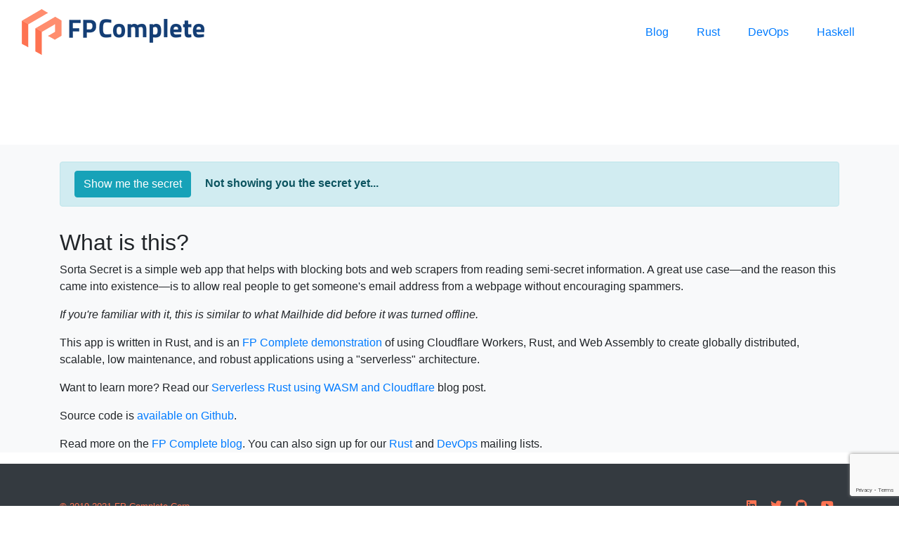

--- FILE ---
content_type: text/html; charset=utf-8
request_url: https://sortasecret.com/
body_size: 2417
content:
<!DOCTYPE html>
<html lang="en" class="no-js">
  <head>

    <!-- Meta -->
    <meta charset="utf-8"/>
    <meta name="viewport" content="width=device-width, initial-scale=1, shrink-to-fit=no">
    <meta http-equiv="x-ua-compatible" content="ie=edge">

    <title>Sorta Secret - Serverless Rust demo</title>

    

    <meta name="twitter:site" content="@FPComplete">
    <meta name="twitter:creator" content="@FPComplete">
    <meta name="og:site_name" content="Sorta Secret">
    <meta name="twitter:card" content="summary">

    
    <meta name="og:title" content="FP Complete Technology Homepage">
    

    <link rel="stylesheet" type="text/css" href="https://stackpath.bootstrapcdn.com/bootstrap/4.3.1/css/bootstrap.min.css">  
    <script src="https://kit.fontawesome.com/ed5ab29d5a.js" crossorigin="anonymous"></script>
    <link rel="stylesheet" type="text/css" href="/static/style.css">
    <link rel="icon" href="/static/favicon.png">
    <script src="/v1/script.js"></script>

    <!-- Global site tag (gtag.js) - Google Analytics -->
    <script async src="https://www.googletagmanager.com/gtag/js?id=UA-36928035-7"></script>
    <script>
      window.dataLayer = window.dataLayer || [];
      function gtag(){dataLayer.push(arguments);}
      gtag('js', new Date());
      gtag('config', 'UA-36928035-7');
    </script>

    
    
  </head>

  <body>
    <header class="inner-page">
      <nav class="js-navbar-scroll navbar fixed-top navbar-expand-lg">
        <div class="container-fluid">
          <a class="navbar-brand" href="/">
            <img src="/static/logo.png" alt="FP Complete">
          </a>
          <button
              class="navbar-toggler" type="button"
              data-toggle="collapse"
              data-target="#navbarTogglerDemo"

              aria-controls="navbarTogglerDemo"
              aria-expanded="false"
              aria-label="Toggle navigation">
            <i class="fas fa-bars"></i>
          </button>

          <div class="collapse navbar-collapse onCollapse" id="navbarTogglerDemo"> 
            <ul class="navbar-nav ml-auto mt-2 mt-lg-0">
              <li class="nav-item mr-4 mb-2 mb-lg-0">
                <a class="nav-link" href="https://www.fpcomplete.com/blog/">Blog</a>
              </li>
              <li class="nav-item mr-4 mb-2 mb-lg-0">
                <a class="nav-link" href="https://www.fpcomplete.com/rust/">Rust</a>
              </li>
              <li class="nav-item mr-4 mb-2 mb-lg-0">
                <a class="nav-link" href="https://www.fpcomplete.com/devops/">DevOps</a>
              </li>
              <li class="nav-item mr-4 mb-2 mb-lg-0">
                <a class="nav-link" href="https://www.fpcomplete.com/haskell/">Haskell</a>
              </li>
            </ul>
          </div>
        </div>
      </nav>

	  <section class="wt-section bg-gray text-center inner-page-header" style="padding-top:0.5rem;padding-bottom:0.5rem"> 
        <div class="container">
          <div class="row justify-content-md-center align-items-center text-white py-lg-5">
            <div class="col-md-7">
              <div class="text-center">
                <h1 class="display-sm-4 display-lg-3">Sorta Secret</h1>
                <p class="h6 text-uppercase wt-letter-spacing-sm mb-0">Demonstrating Serverless Rust using WASM and Cloudflare Workers</p>
              </div>
            </div>
          </div>
        </div>
      </section>
    </header>

    <main role="main">
      <section class="wt-section bg-light" style="padding-top:1rem">
        <div class="container">
          <div class="alert alert-info" style="margin-top:0.5em;margin-bottom:2em">
            <button class="btn btn-info" onclick="sortasecret()" style="margin-right: 1em">Show me the secret</button>
            <b data-sortasecret="89da6d31f3a9222d61acec18986e949703f8896c670174f184f543f36e857856fc683de50a2381ff4ee69763e17ab9cba96b70900e137efef2ed5b9d244f9323901765f22a10a473a7081af63623cb2923fde7">Not showing you the secret yet...</b>
          </div>

          <h2>What is this?</h2>

          <p>Sorta Secret is a simple web app that helps with blocking bots and web scrapers from reading semi-secret information. A great use case&mdash;and the reason this came into existence&mdash;is to allow real people to get someone's email address from a webpage without encouraging spammers.</p>

          <p><i>If you're familiar with it, this is similar to what Mailhide did before it was turned offline.</i></p>

          <p>This app is written in Rust, and is an <a href="https://www.fpcomplete.com/rust">FP Complete demonstration</a> of using Cloudflare Workers, Rust, and Web Assembly to create globally distributed, scalable, low maintenance, and robust applications using a "serverless" architecture.</p>

          <p>Want to learn more? Read our <a href="https://www.fpcomplete.com/blog/serverless-rust-wasm-cloudflare/">Serverless Rust using WASM and Cloudflare</a> blog post.</p>

          <p>Source code is <a href="https://github.com/snoyberg/sortasecret">available on Github</a>.</p>

          <p>Read more on the <a href="https://www.fpcomplete.com/blog/">FP Complete blog</a>. You can also sign up for our <a href="https://www.fpcomplete.com/rust/signup">Rust</a> and <a href="https://www.fpcomplete.com/devops/signup">DevOps</a> mailing lists.</p>
        </div>
      </section>
    </main>

    <footer class="bg-dark py-5">
      <div class="container">
        <div class="row">
          <div class="col-md-8 text-center text-md-left mb-3 mb-md-0">
            <small>
              &copy; 2019-2021 FP Complete Corp.
            </small>
          </div>

          <div class="col-md-4 align-self-center">
            <ul class="list-inline text-center text-md-right mb-0">
              <li class="list-inline-item mx-2" data-toggle="tooltip" data-placement="top" title="LinkedIn">
                <a target="_blank" href="https://www.linkedin.com/company/fpcomplete">
                  <i class="fab fa-linkedin"></i>
                </a>
              </li>
              <li class="list-inline-item mx-2" data-toggle="tooltip" data-placement="top" title="Twitter">
                <a target="_blank" href="https://twitter.com/FPComplete">
                  <i class="fab fa-twitter"></i>
                </a>
              </li>
              <li class="list-inline-item mx-2" data-toggle="tooltip" data-placement="top" title="Github">
                <a target="_blank" href="https://github.com/fpco">
                  <i class="fab fa-github"></i>
                </a>
              </li>
              <li class="list-inline-item mx-2" data-toggle="tooltip" data-placement="top" title="YouTube">
                <a target="_blank" href="https://www.youtube.com/user/FPComplete">
                  <i class="fab fa-youtube"></i>
                </a>
              </li>
            </ul>
          </div>
        </div>
      </div>
    </footer>
  <script defer src="https://static.cloudflareinsights.com/beacon.min.js/vcd15cbe7772f49c399c6a5babf22c1241717689176015" integrity="sha512-ZpsOmlRQV6y907TI0dKBHq9Md29nnaEIPlkf84rnaERnq6zvWvPUqr2ft8M1aS28oN72PdrCzSjY4U6VaAw1EQ==" data-cf-beacon='{"version":"2024.11.0","token":"a22ab7a3ac3640d7995f90c233a9d43c","r":1,"server_timing":{"name":{"cfCacheStatus":true,"cfEdge":true,"cfExtPri":true,"cfL4":true,"cfOrigin":true,"cfSpeedBrain":true},"location_startswith":null}}' crossorigin="anonymous"></script>
</body>
</html>

--- FILE ---
content_type: text/html; charset=utf-8
request_url: https://www.google.com/recaptcha/api2/anchor?ar=1&k=6Lc1HMgUAAAAAEYVQXGbD1DpabRPR4U9PSn1oTBF&co=aHR0cHM6Ly9zb3J0YXNlY3JldC5jb206NDQz&hl=en&v=PoyoqOPhxBO7pBk68S4YbpHZ&size=invisible&anchor-ms=20000&execute-ms=30000&cb=oet84jc5uw6w
body_size: 48568
content:
<!DOCTYPE HTML><html dir="ltr" lang="en"><head><meta http-equiv="Content-Type" content="text/html; charset=UTF-8">
<meta http-equiv="X-UA-Compatible" content="IE=edge">
<title>reCAPTCHA</title>
<style type="text/css">
/* cyrillic-ext */
@font-face {
  font-family: 'Roboto';
  font-style: normal;
  font-weight: 400;
  font-stretch: 100%;
  src: url(//fonts.gstatic.com/s/roboto/v48/KFO7CnqEu92Fr1ME7kSn66aGLdTylUAMa3GUBHMdazTgWw.woff2) format('woff2');
  unicode-range: U+0460-052F, U+1C80-1C8A, U+20B4, U+2DE0-2DFF, U+A640-A69F, U+FE2E-FE2F;
}
/* cyrillic */
@font-face {
  font-family: 'Roboto';
  font-style: normal;
  font-weight: 400;
  font-stretch: 100%;
  src: url(//fonts.gstatic.com/s/roboto/v48/KFO7CnqEu92Fr1ME7kSn66aGLdTylUAMa3iUBHMdazTgWw.woff2) format('woff2');
  unicode-range: U+0301, U+0400-045F, U+0490-0491, U+04B0-04B1, U+2116;
}
/* greek-ext */
@font-face {
  font-family: 'Roboto';
  font-style: normal;
  font-weight: 400;
  font-stretch: 100%;
  src: url(//fonts.gstatic.com/s/roboto/v48/KFO7CnqEu92Fr1ME7kSn66aGLdTylUAMa3CUBHMdazTgWw.woff2) format('woff2');
  unicode-range: U+1F00-1FFF;
}
/* greek */
@font-face {
  font-family: 'Roboto';
  font-style: normal;
  font-weight: 400;
  font-stretch: 100%;
  src: url(//fonts.gstatic.com/s/roboto/v48/KFO7CnqEu92Fr1ME7kSn66aGLdTylUAMa3-UBHMdazTgWw.woff2) format('woff2');
  unicode-range: U+0370-0377, U+037A-037F, U+0384-038A, U+038C, U+038E-03A1, U+03A3-03FF;
}
/* math */
@font-face {
  font-family: 'Roboto';
  font-style: normal;
  font-weight: 400;
  font-stretch: 100%;
  src: url(//fonts.gstatic.com/s/roboto/v48/KFO7CnqEu92Fr1ME7kSn66aGLdTylUAMawCUBHMdazTgWw.woff2) format('woff2');
  unicode-range: U+0302-0303, U+0305, U+0307-0308, U+0310, U+0312, U+0315, U+031A, U+0326-0327, U+032C, U+032F-0330, U+0332-0333, U+0338, U+033A, U+0346, U+034D, U+0391-03A1, U+03A3-03A9, U+03B1-03C9, U+03D1, U+03D5-03D6, U+03F0-03F1, U+03F4-03F5, U+2016-2017, U+2034-2038, U+203C, U+2040, U+2043, U+2047, U+2050, U+2057, U+205F, U+2070-2071, U+2074-208E, U+2090-209C, U+20D0-20DC, U+20E1, U+20E5-20EF, U+2100-2112, U+2114-2115, U+2117-2121, U+2123-214F, U+2190, U+2192, U+2194-21AE, U+21B0-21E5, U+21F1-21F2, U+21F4-2211, U+2213-2214, U+2216-22FF, U+2308-230B, U+2310, U+2319, U+231C-2321, U+2336-237A, U+237C, U+2395, U+239B-23B7, U+23D0, U+23DC-23E1, U+2474-2475, U+25AF, U+25B3, U+25B7, U+25BD, U+25C1, U+25CA, U+25CC, U+25FB, U+266D-266F, U+27C0-27FF, U+2900-2AFF, U+2B0E-2B11, U+2B30-2B4C, U+2BFE, U+3030, U+FF5B, U+FF5D, U+1D400-1D7FF, U+1EE00-1EEFF;
}
/* symbols */
@font-face {
  font-family: 'Roboto';
  font-style: normal;
  font-weight: 400;
  font-stretch: 100%;
  src: url(//fonts.gstatic.com/s/roboto/v48/KFO7CnqEu92Fr1ME7kSn66aGLdTylUAMaxKUBHMdazTgWw.woff2) format('woff2');
  unicode-range: U+0001-000C, U+000E-001F, U+007F-009F, U+20DD-20E0, U+20E2-20E4, U+2150-218F, U+2190, U+2192, U+2194-2199, U+21AF, U+21E6-21F0, U+21F3, U+2218-2219, U+2299, U+22C4-22C6, U+2300-243F, U+2440-244A, U+2460-24FF, U+25A0-27BF, U+2800-28FF, U+2921-2922, U+2981, U+29BF, U+29EB, U+2B00-2BFF, U+4DC0-4DFF, U+FFF9-FFFB, U+10140-1018E, U+10190-1019C, U+101A0, U+101D0-101FD, U+102E0-102FB, U+10E60-10E7E, U+1D2C0-1D2D3, U+1D2E0-1D37F, U+1F000-1F0FF, U+1F100-1F1AD, U+1F1E6-1F1FF, U+1F30D-1F30F, U+1F315, U+1F31C, U+1F31E, U+1F320-1F32C, U+1F336, U+1F378, U+1F37D, U+1F382, U+1F393-1F39F, U+1F3A7-1F3A8, U+1F3AC-1F3AF, U+1F3C2, U+1F3C4-1F3C6, U+1F3CA-1F3CE, U+1F3D4-1F3E0, U+1F3ED, U+1F3F1-1F3F3, U+1F3F5-1F3F7, U+1F408, U+1F415, U+1F41F, U+1F426, U+1F43F, U+1F441-1F442, U+1F444, U+1F446-1F449, U+1F44C-1F44E, U+1F453, U+1F46A, U+1F47D, U+1F4A3, U+1F4B0, U+1F4B3, U+1F4B9, U+1F4BB, U+1F4BF, U+1F4C8-1F4CB, U+1F4D6, U+1F4DA, U+1F4DF, U+1F4E3-1F4E6, U+1F4EA-1F4ED, U+1F4F7, U+1F4F9-1F4FB, U+1F4FD-1F4FE, U+1F503, U+1F507-1F50B, U+1F50D, U+1F512-1F513, U+1F53E-1F54A, U+1F54F-1F5FA, U+1F610, U+1F650-1F67F, U+1F687, U+1F68D, U+1F691, U+1F694, U+1F698, U+1F6AD, U+1F6B2, U+1F6B9-1F6BA, U+1F6BC, U+1F6C6-1F6CF, U+1F6D3-1F6D7, U+1F6E0-1F6EA, U+1F6F0-1F6F3, U+1F6F7-1F6FC, U+1F700-1F7FF, U+1F800-1F80B, U+1F810-1F847, U+1F850-1F859, U+1F860-1F887, U+1F890-1F8AD, U+1F8B0-1F8BB, U+1F8C0-1F8C1, U+1F900-1F90B, U+1F93B, U+1F946, U+1F984, U+1F996, U+1F9E9, U+1FA00-1FA6F, U+1FA70-1FA7C, U+1FA80-1FA89, U+1FA8F-1FAC6, U+1FACE-1FADC, U+1FADF-1FAE9, U+1FAF0-1FAF8, U+1FB00-1FBFF;
}
/* vietnamese */
@font-face {
  font-family: 'Roboto';
  font-style: normal;
  font-weight: 400;
  font-stretch: 100%;
  src: url(//fonts.gstatic.com/s/roboto/v48/KFO7CnqEu92Fr1ME7kSn66aGLdTylUAMa3OUBHMdazTgWw.woff2) format('woff2');
  unicode-range: U+0102-0103, U+0110-0111, U+0128-0129, U+0168-0169, U+01A0-01A1, U+01AF-01B0, U+0300-0301, U+0303-0304, U+0308-0309, U+0323, U+0329, U+1EA0-1EF9, U+20AB;
}
/* latin-ext */
@font-face {
  font-family: 'Roboto';
  font-style: normal;
  font-weight: 400;
  font-stretch: 100%;
  src: url(//fonts.gstatic.com/s/roboto/v48/KFO7CnqEu92Fr1ME7kSn66aGLdTylUAMa3KUBHMdazTgWw.woff2) format('woff2');
  unicode-range: U+0100-02BA, U+02BD-02C5, U+02C7-02CC, U+02CE-02D7, U+02DD-02FF, U+0304, U+0308, U+0329, U+1D00-1DBF, U+1E00-1E9F, U+1EF2-1EFF, U+2020, U+20A0-20AB, U+20AD-20C0, U+2113, U+2C60-2C7F, U+A720-A7FF;
}
/* latin */
@font-face {
  font-family: 'Roboto';
  font-style: normal;
  font-weight: 400;
  font-stretch: 100%;
  src: url(//fonts.gstatic.com/s/roboto/v48/KFO7CnqEu92Fr1ME7kSn66aGLdTylUAMa3yUBHMdazQ.woff2) format('woff2');
  unicode-range: U+0000-00FF, U+0131, U+0152-0153, U+02BB-02BC, U+02C6, U+02DA, U+02DC, U+0304, U+0308, U+0329, U+2000-206F, U+20AC, U+2122, U+2191, U+2193, U+2212, U+2215, U+FEFF, U+FFFD;
}
/* cyrillic-ext */
@font-face {
  font-family: 'Roboto';
  font-style: normal;
  font-weight: 500;
  font-stretch: 100%;
  src: url(//fonts.gstatic.com/s/roboto/v48/KFO7CnqEu92Fr1ME7kSn66aGLdTylUAMa3GUBHMdazTgWw.woff2) format('woff2');
  unicode-range: U+0460-052F, U+1C80-1C8A, U+20B4, U+2DE0-2DFF, U+A640-A69F, U+FE2E-FE2F;
}
/* cyrillic */
@font-face {
  font-family: 'Roboto';
  font-style: normal;
  font-weight: 500;
  font-stretch: 100%;
  src: url(//fonts.gstatic.com/s/roboto/v48/KFO7CnqEu92Fr1ME7kSn66aGLdTylUAMa3iUBHMdazTgWw.woff2) format('woff2');
  unicode-range: U+0301, U+0400-045F, U+0490-0491, U+04B0-04B1, U+2116;
}
/* greek-ext */
@font-face {
  font-family: 'Roboto';
  font-style: normal;
  font-weight: 500;
  font-stretch: 100%;
  src: url(//fonts.gstatic.com/s/roboto/v48/KFO7CnqEu92Fr1ME7kSn66aGLdTylUAMa3CUBHMdazTgWw.woff2) format('woff2');
  unicode-range: U+1F00-1FFF;
}
/* greek */
@font-face {
  font-family: 'Roboto';
  font-style: normal;
  font-weight: 500;
  font-stretch: 100%;
  src: url(//fonts.gstatic.com/s/roboto/v48/KFO7CnqEu92Fr1ME7kSn66aGLdTylUAMa3-UBHMdazTgWw.woff2) format('woff2');
  unicode-range: U+0370-0377, U+037A-037F, U+0384-038A, U+038C, U+038E-03A1, U+03A3-03FF;
}
/* math */
@font-face {
  font-family: 'Roboto';
  font-style: normal;
  font-weight: 500;
  font-stretch: 100%;
  src: url(//fonts.gstatic.com/s/roboto/v48/KFO7CnqEu92Fr1ME7kSn66aGLdTylUAMawCUBHMdazTgWw.woff2) format('woff2');
  unicode-range: U+0302-0303, U+0305, U+0307-0308, U+0310, U+0312, U+0315, U+031A, U+0326-0327, U+032C, U+032F-0330, U+0332-0333, U+0338, U+033A, U+0346, U+034D, U+0391-03A1, U+03A3-03A9, U+03B1-03C9, U+03D1, U+03D5-03D6, U+03F0-03F1, U+03F4-03F5, U+2016-2017, U+2034-2038, U+203C, U+2040, U+2043, U+2047, U+2050, U+2057, U+205F, U+2070-2071, U+2074-208E, U+2090-209C, U+20D0-20DC, U+20E1, U+20E5-20EF, U+2100-2112, U+2114-2115, U+2117-2121, U+2123-214F, U+2190, U+2192, U+2194-21AE, U+21B0-21E5, U+21F1-21F2, U+21F4-2211, U+2213-2214, U+2216-22FF, U+2308-230B, U+2310, U+2319, U+231C-2321, U+2336-237A, U+237C, U+2395, U+239B-23B7, U+23D0, U+23DC-23E1, U+2474-2475, U+25AF, U+25B3, U+25B7, U+25BD, U+25C1, U+25CA, U+25CC, U+25FB, U+266D-266F, U+27C0-27FF, U+2900-2AFF, U+2B0E-2B11, U+2B30-2B4C, U+2BFE, U+3030, U+FF5B, U+FF5D, U+1D400-1D7FF, U+1EE00-1EEFF;
}
/* symbols */
@font-face {
  font-family: 'Roboto';
  font-style: normal;
  font-weight: 500;
  font-stretch: 100%;
  src: url(//fonts.gstatic.com/s/roboto/v48/KFO7CnqEu92Fr1ME7kSn66aGLdTylUAMaxKUBHMdazTgWw.woff2) format('woff2');
  unicode-range: U+0001-000C, U+000E-001F, U+007F-009F, U+20DD-20E0, U+20E2-20E4, U+2150-218F, U+2190, U+2192, U+2194-2199, U+21AF, U+21E6-21F0, U+21F3, U+2218-2219, U+2299, U+22C4-22C6, U+2300-243F, U+2440-244A, U+2460-24FF, U+25A0-27BF, U+2800-28FF, U+2921-2922, U+2981, U+29BF, U+29EB, U+2B00-2BFF, U+4DC0-4DFF, U+FFF9-FFFB, U+10140-1018E, U+10190-1019C, U+101A0, U+101D0-101FD, U+102E0-102FB, U+10E60-10E7E, U+1D2C0-1D2D3, U+1D2E0-1D37F, U+1F000-1F0FF, U+1F100-1F1AD, U+1F1E6-1F1FF, U+1F30D-1F30F, U+1F315, U+1F31C, U+1F31E, U+1F320-1F32C, U+1F336, U+1F378, U+1F37D, U+1F382, U+1F393-1F39F, U+1F3A7-1F3A8, U+1F3AC-1F3AF, U+1F3C2, U+1F3C4-1F3C6, U+1F3CA-1F3CE, U+1F3D4-1F3E0, U+1F3ED, U+1F3F1-1F3F3, U+1F3F5-1F3F7, U+1F408, U+1F415, U+1F41F, U+1F426, U+1F43F, U+1F441-1F442, U+1F444, U+1F446-1F449, U+1F44C-1F44E, U+1F453, U+1F46A, U+1F47D, U+1F4A3, U+1F4B0, U+1F4B3, U+1F4B9, U+1F4BB, U+1F4BF, U+1F4C8-1F4CB, U+1F4D6, U+1F4DA, U+1F4DF, U+1F4E3-1F4E6, U+1F4EA-1F4ED, U+1F4F7, U+1F4F9-1F4FB, U+1F4FD-1F4FE, U+1F503, U+1F507-1F50B, U+1F50D, U+1F512-1F513, U+1F53E-1F54A, U+1F54F-1F5FA, U+1F610, U+1F650-1F67F, U+1F687, U+1F68D, U+1F691, U+1F694, U+1F698, U+1F6AD, U+1F6B2, U+1F6B9-1F6BA, U+1F6BC, U+1F6C6-1F6CF, U+1F6D3-1F6D7, U+1F6E0-1F6EA, U+1F6F0-1F6F3, U+1F6F7-1F6FC, U+1F700-1F7FF, U+1F800-1F80B, U+1F810-1F847, U+1F850-1F859, U+1F860-1F887, U+1F890-1F8AD, U+1F8B0-1F8BB, U+1F8C0-1F8C1, U+1F900-1F90B, U+1F93B, U+1F946, U+1F984, U+1F996, U+1F9E9, U+1FA00-1FA6F, U+1FA70-1FA7C, U+1FA80-1FA89, U+1FA8F-1FAC6, U+1FACE-1FADC, U+1FADF-1FAE9, U+1FAF0-1FAF8, U+1FB00-1FBFF;
}
/* vietnamese */
@font-face {
  font-family: 'Roboto';
  font-style: normal;
  font-weight: 500;
  font-stretch: 100%;
  src: url(//fonts.gstatic.com/s/roboto/v48/KFO7CnqEu92Fr1ME7kSn66aGLdTylUAMa3OUBHMdazTgWw.woff2) format('woff2');
  unicode-range: U+0102-0103, U+0110-0111, U+0128-0129, U+0168-0169, U+01A0-01A1, U+01AF-01B0, U+0300-0301, U+0303-0304, U+0308-0309, U+0323, U+0329, U+1EA0-1EF9, U+20AB;
}
/* latin-ext */
@font-face {
  font-family: 'Roboto';
  font-style: normal;
  font-weight: 500;
  font-stretch: 100%;
  src: url(//fonts.gstatic.com/s/roboto/v48/KFO7CnqEu92Fr1ME7kSn66aGLdTylUAMa3KUBHMdazTgWw.woff2) format('woff2');
  unicode-range: U+0100-02BA, U+02BD-02C5, U+02C7-02CC, U+02CE-02D7, U+02DD-02FF, U+0304, U+0308, U+0329, U+1D00-1DBF, U+1E00-1E9F, U+1EF2-1EFF, U+2020, U+20A0-20AB, U+20AD-20C0, U+2113, U+2C60-2C7F, U+A720-A7FF;
}
/* latin */
@font-face {
  font-family: 'Roboto';
  font-style: normal;
  font-weight: 500;
  font-stretch: 100%;
  src: url(//fonts.gstatic.com/s/roboto/v48/KFO7CnqEu92Fr1ME7kSn66aGLdTylUAMa3yUBHMdazQ.woff2) format('woff2');
  unicode-range: U+0000-00FF, U+0131, U+0152-0153, U+02BB-02BC, U+02C6, U+02DA, U+02DC, U+0304, U+0308, U+0329, U+2000-206F, U+20AC, U+2122, U+2191, U+2193, U+2212, U+2215, U+FEFF, U+FFFD;
}
/* cyrillic-ext */
@font-face {
  font-family: 'Roboto';
  font-style: normal;
  font-weight: 900;
  font-stretch: 100%;
  src: url(//fonts.gstatic.com/s/roboto/v48/KFO7CnqEu92Fr1ME7kSn66aGLdTylUAMa3GUBHMdazTgWw.woff2) format('woff2');
  unicode-range: U+0460-052F, U+1C80-1C8A, U+20B4, U+2DE0-2DFF, U+A640-A69F, U+FE2E-FE2F;
}
/* cyrillic */
@font-face {
  font-family: 'Roboto';
  font-style: normal;
  font-weight: 900;
  font-stretch: 100%;
  src: url(//fonts.gstatic.com/s/roboto/v48/KFO7CnqEu92Fr1ME7kSn66aGLdTylUAMa3iUBHMdazTgWw.woff2) format('woff2');
  unicode-range: U+0301, U+0400-045F, U+0490-0491, U+04B0-04B1, U+2116;
}
/* greek-ext */
@font-face {
  font-family: 'Roboto';
  font-style: normal;
  font-weight: 900;
  font-stretch: 100%;
  src: url(//fonts.gstatic.com/s/roboto/v48/KFO7CnqEu92Fr1ME7kSn66aGLdTylUAMa3CUBHMdazTgWw.woff2) format('woff2');
  unicode-range: U+1F00-1FFF;
}
/* greek */
@font-face {
  font-family: 'Roboto';
  font-style: normal;
  font-weight: 900;
  font-stretch: 100%;
  src: url(//fonts.gstatic.com/s/roboto/v48/KFO7CnqEu92Fr1ME7kSn66aGLdTylUAMa3-UBHMdazTgWw.woff2) format('woff2');
  unicode-range: U+0370-0377, U+037A-037F, U+0384-038A, U+038C, U+038E-03A1, U+03A3-03FF;
}
/* math */
@font-face {
  font-family: 'Roboto';
  font-style: normal;
  font-weight: 900;
  font-stretch: 100%;
  src: url(//fonts.gstatic.com/s/roboto/v48/KFO7CnqEu92Fr1ME7kSn66aGLdTylUAMawCUBHMdazTgWw.woff2) format('woff2');
  unicode-range: U+0302-0303, U+0305, U+0307-0308, U+0310, U+0312, U+0315, U+031A, U+0326-0327, U+032C, U+032F-0330, U+0332-0333, U+0338, U+033A, U+0346, U+034D, U+0391-03A1, U+03A3-03A9, U+03B1-03C9, U+03D1, U+03D5-03D6, U+03F0-03F1, U+03F4-03F5, U+2016-2017, U+2034-2038, U+203C, U+2040, U+2043, U+2047, U+2050, U+2057, U+205F, U+2070-2071, U+2074-208E, U+2090-209C, U+20D0-20DC, U+20E1, U+20E5-20EF, U+2100-2112, U+2114-2115, U+2117-2121, U+2123-214F, U+2190, U+2192, U+2194-21AE, U+21B0-21E5, U+21F1-21F2, U+21F4-2211, U+2213-2214, U+2216-22FF, U+2308-230B, U+2310, U+2319, U+231C-2321, U+2336-237A, U+237C, U+2395, U+239B-23B7, U+23D0, U+23DC-23E1, U+2474-2475, U+25AF, U+25B3, U+25B7, U+25BD, U+25C1, U+25CA, U+25CC, U+25FB, U+266D-266F, U+27C0-27FF, U+2900-2AFF, U+2B0E-2B11, U+2B30-2B4C, U+2BFE, U+3030, U+FF5B, U+FF5D, U+1D400-1D7FF, U+1EE00-1EEFF;
}
/* symbols */
@font-face {
  font-family: 'Roboto';
  font-style: normal;
  font-weight: 900;
  font-stretch: 100%;
  src: url(//fonts.gstatic.com/s/roboto/v48/KFO7CnqEu92Fr1ME7kSn66aGLdTylUAMaxKUBHMdazTgWw.woff2) format('woff2');
  unicode-range: U+0001-000C, U+000E-001F, U+007F-009F, U+20DD-20E0, U+20E2-20E4, U+2150-218F, U+2190, U+2192, U+2194-2199, U+21AF, U+21E6-21F0, U+21F3, U+2218-2219, U+2299, U+22C4-22C6, U+2300-243F, U+2440-244A, U+2460-24FF, U+25A0-27BF, U+2800-28FF, U+2921-2922, U+2981, U+29BF, U+29EB, U+2B00-2BFF, U+4DC0-4DFF, U+FFF9-FFFB, U+10140-1018E, U+10190-1019C, U+101A0, U+101D0-101FD, U+102E0-102FB, U+10E60-10E7E, U+1D2C0-1D2D3, U+1D2E0-1D37F, U+1F000-1F0FF, U+1F100-1F1AD, U+1F1E6-1F1FF, U+1F30D-1F30F, U+1F315, U+1F31C, U+1F31E, U+1F320-1F32C, U+1F336, U+1F378, U+1F37D, U+1F382, U+1F393-1F39F, U+1F3A7-1F3A8, U+1F3AC-1F3AF, U+1F3C2, U+1F3C4-1F3C6, U+1F3CA-1F3CE, U+1F3D4-1F3E0, U+1F3ED, U+1F3F1-1F3F3, U+1F3F5-1F3F7, U+1F408, U+1F415, U+1F41F, U+1F426, U+1F43F, U+1F441-1F442, U+1F444, U+1F446-1F449, U+1F44C-1F44E, U+1F453, U+1F46A, U+1F47D, U+1F4A3, U+1F4B0, U+1F4B3, U+1F4B9, U+1F4BB, U+1F4BF, U+1F4C8-1F4CB, U+1F4D6, U+1F4DA, U+1F4DF, U+1F4E3-1F4E6, U+1F4EA-1F4ED, U+1F4F7, U+1F4F9-1F4FB, U+1F4FD-1F4FE, U+1F503, U+1F507-1F50B, U+1F50D, U+1F512-1F513, U+1F53E-1F54A, U+1F54F-1F5FA, U+1F610, U+1F650-1F67F, U+1F687, U+1F68D, U+1F691, U+1F694, U+1F698, U+1F6AD, U+1F6B2, U+1F6B9-1F6BA, U+1F6BC, U+1F6C6-1F6CF, U+1F6D3-1F6D7, U+1F6E0-1F6EA, U+1F6F0-1F6F3, U+1F6F7-1F6FC, U+1F700-1F7FF, U+1F800-1F80B, U+1F810-1F847, U+1F850-1F859, U+1F860-1F887, U+1F890-1F8AD, U+1F8B0-1F8BB, U+1F8C0-1F8C1, U+1F900-1F90B, U+1F93B, U+1F946, U+1F984, U+1F996, U+1F9E9, U+1FA00-1FA6F, U+1FA70-1FA7C, U+1FA80-1FA89, U+1FA8F-1FAC6, U+1FACE-1FADC, U+1FADF-1FAE9, U+1FAF0-1FAF8, U+1FB00-1FBFF;
}
/* vietnamese */
@font-face {
  font-family: 'Roboto';
  font-style: normal;
  font-weight: 900;
  font-stretch: 100%;
  src: url(//fonts.gstatic.com/s/roboto/v48/KFO7CnqEu92Fr1ME7kSn66aGLdTylUAMa3OUBHMdazTgWw.woff2) format('woff2');
  unicode-range: U+0102-0103, U+0110-0111, U+0128-0129, U+0168-0169, U+01A0-01A1, U+01AF-01B0, U+0300-0301, U+0303-0304, U+0308-0309, U+0323, U+0329, U+1EA0-1EF9, U+20AB;
}
/* latin-ext */
@font-face {
  font-family: 'Roboto';
  font-style: normal;
  font-weight: 900;
  font-stretch: 100%;
  src: url(//fonts.gstatic.com/s/roboto/v48/KFO7CnqEu92Fr1ME7kSn66aGLdTylUAMa3KUBHMdazTgWw.woff2) format('woff2');
  unicode-range: U+0100-02BA, U+02BD-02C5, U+02C7-02CC, U+02CE-02D7, U+02DD-02FF, U+0304, U+0308, U+0329, U+1D00-1DBF, U+1E00-1E9F, U+1EF2-1EFF, U+2020, U+20A0-20AB, U+20AD-20C0, U+2113, U+2C60-2C7F, U+A720-A7FF;
}
/* latin */
@font-face {
  font-family: 'Roboto';
  font-style: normal;
  font-weight: 900;
  font-stretch: 100%;
  src: url(//fonts.gstatic.com/s/roboto/v48/KFO7CnqEu92Fr1ME7kSn66aGLdTylUAMa3yUBHMdazQ.woff2) format('woff2');
  unicode-range: U+0000-00FF, U+0131, U+0152-0153, U+02BB-02BC, U+02C6, U+02DA, U+02DC, U+0304, U+0308, U+0329, U+2000-206F, U+20AC, U+2122, U+2191, U+2193, U+2212, U+2215, U+FEFF, U+FFFD;
}

</style>
<link rel="stylesheet" type="text/css" href="https://www.gstatic.com/recaptcha/releases/PoyoqOPhxBO7pBk68S4YbpHZ/styles__ltr.css">
<script nonce="xds7gzEk7c_u10rdK19E3Q" type="text/javascript">window['__recaptcha_api'] = 'https://www.google.com/recaptcha/api2/';</script>
<script type="text/javascript" src="https://www.gstatic.com/recaptcha/releases/PoyoqOPhxBO7pBk68S4YbpHZ/recaptcha__en.js" nonce="xds7gzEk7c_u10rdK19E3Q">
      
    </script></head>
<body><div id="rc-anchor-alert" class="rc-anchor-alert"></div>
<input type="hidden" id="recaptcha-token" value="[base64]">
<script type="text/javascript" nonce="xds7gzEk7c_u10rdK19E3Q">
      recaptcha.anchor.Main.init("[\x22ainput\x22,[\x22bgdata\x22,\x22\x22,\[base64]/[base64]/[base64]/KE4oMTI0LHYsdi5HKSxMWihsLHYpKTpOKDEyNCx2LGwpLFYpLHYpLFQpKSxGKDE3MSx2KX0scjc9ZnVuY3Rpb24obCl7cmV0dXJuIGx9LEM9ZnVuY3Rpb24obCxWLHYpe04odixsLFYpLFZbYWtdPTI3OTZ9LG49ZnVuY3Rpb24obCxWKXtWLlg9KChWLlg/[base64]/[base64]/[base64]/[base64]/[base64]/[base64]/[base64]/[base64]/[base64]/[base64]/[base64]\\u003d\x22,\[base64]\\u003d\\u003d\x22,\x22ZmpJKMKgNMK4wosrKMOsPsKNFsORw4TDj0zCmHzDr8KowqrClsKmwrNibMO5wo7DjVcxEinCiwIqw6U5wrgcwpjCgnXCm8OHw43DhUNLwqrCrcOdPS/CscO3w4xUwpDCuit4w6RpwowPw4tvw4/DjsORUMO2wqw7wplHFcKNAcOGWBDCrWbDjsOOWMK4fsK8wrtNw71gL8O7w7ctwpRMw5wGOMKAw7/Cm8OWR1smw68OwqzDsMOeI8Obw5rCk8KQwpd5wpvDlMK2w4rDr8OsGDI0wrV/w5s6GB5zw5hcKsOYBsOVwop3wodawr3CksKewr8sF8K+wqHCvsKwFVrDvcKDXi9Aw6RRPk/[base64]/CnyUteMOIQsOFc8Kdw4BFw6PDmz9kw4vDisO4f8KGKsKrPcOvwpomWzDClXfCnsK3V8OvJQvDp2U0JCxRwoogw6bDhsKnw6tHS8OOwrhHw7fChAZvwonDpCTDgsO5Bw1+wp1mAWJJw6zCg0bDg8KeKcK3QjMncMOBwqPCkw/CqcKaVMKBwpDCpFzDmXw8IsKSInDCh8KRwr0OwqLDhlXDll9Aw4NnfgnDisKDDsO3w7PDmiVvQjV2e8KqZsK6FivCrcOPLMKxw5RPZ8Ktwo5fWMKPwp4BVnPDvcO2w63CvcO/w7QbQxtEwozDrE46dUbCpy0cwq9rwrDDrnRkwqMXHzlUw4UqworDlcKNw53DnSBQwpA4GcK3w4E7FsKXwr7Cu8KiWMKyw6AhblkKw6DDgMO5ax7DocK8w55Yw4PDtkIYwpBLccKtwqfCu8K7KcK7Gi/[base64]/Cpj1jHmHCrcOtBsOzw4VbwooAeMOtwovDqcK2RxPCuSdfw5nDrTnDvGEwwqR8w4LCi18YRxo2w6/Do1tBwqLDoMK6w5IswocFw4DCl8KccCQAI1HDrllpdcOmDsO9a3nCvMOfen9Qw6XDssOpw6rCkl3Dk8KvXl1MwqdPwrHCpGbDlsO6w7HCjsKzwojDkMKqwrlCb8KWHFxKwrEgemZFw4E8wp/CiMO9wrNLD8KcKcO2KsKjORLCpkjDlzINw6vCj8OHfBcOd0zDuAJuC3rClsKrb0/CqCLDs0/[base64]/Dl8KDQj/ChMKcaBNuelR2w7TCqRjDgWrDk0c5SMOyWjfCo2tPeMKLJcOiNMOsw4TDtMKkEXIFw6jChcKOw6E1aCdlQkPCoBRcw5PCnMKqXGTDlFN7NU/Dk17DqsObPA5MHVfCkm5Pw7ciwqjDlMOCw5PDl3LDvMKULMO6w6PCszQAwrTDrFrDr0E0fG7DvxVBwqNFBcOzw6lzw5w4w6Z+w5w0w6ARC8O5w6IJw7HDqjo4GR7ClMKbGsO3LcOewpMaO8OueCTCoUJrwprCkTfCr3tiwqg5w6ohBl0ZAh/[base64]/fMOnEEvDosKYw4BNPnVhQBjCrSXDi8KKNjDDq3BOw6DCsj7DqRfDgcKfHGzDjUTClcOoYmc4wpsHw7ETQsOLSmR4w4rCkULCtMKBHHrCmHnCmDh0wqbDp3LCpcOFw5nCrQBJYsKrd8KCw5VRZsKZw5E2UcKZwqnCqiNUShsRLWPDkRRcwqQQQ1w4STURw7sQwp/DjDRuIcOtShbDozLCumfDhcK0TcKuw6JyezAowqs9Y38DGcOEBGUDwoLDiwVHwopBYsKlEgkBIcODw5/DjMOowq/DrMO4QMOtwr03aMKgw5fDlcONwprDs1YnYTbDlgM/wpXCm0vDuRACwrwWHMOKwpPDs8Kdw6vCpcOcL3zDqB8Tw4/Dm8OaAcOdw5wCw7LDrGPDjQ3DknXCtHN9ZsOMeA3Drz1Pw7/DpEYQwptOw6UcHWvDn8KvDMKzF8KvCsONRMKnZ8OZUgBwI8OEe8O+S1lkwq/CggHCqmrCmhnCpWTDmCdEw78oIMOwQ30HwrPDiARdNmjCglkOwqjDtC/DrsKpw6bDoWwOw4/[base64]/Cr8KJKW9XwpzDrMKYCR09A8OlwqnCoDrDjMOtWkcawpnCusK6a8KuQRPChMKGw6PCg8Kdw5XCoT1lw6Fzdix/w71Oelc8OlfDq8O7f0DCoUjChhbDgcOFA0HCqsKhNBbCnV7CgDt2FMODwqXCtU/ColZlLkXCqknDpsKawpsbA1NMTsKfQcKvwq3DvMORABDClEHCh8K2NsOGwpbDmcKafzbDrn/DhxpfwqzCssOrFMObVQ9OQ07Cv8KIOsO9N8KzD3nCo8K5NcKvSRPCry/CrcOPEsK4wrRXw5XCiMOfw4TCvRwyEVXDs2UZw6PCqcOkTcKVwonCqTTDq8KBwrrDocKMC2/CkcOADm0dw7FqDlLClcKUw6vDr8O7JlZgw6I6w5zDkF9Tw6ZpX2zCsAhqw6rDsVfCgT/DtsKjTiXCrMKBwqjDj8KXw5ooQjUCw68fSsOdbcOYH3bCu8K/wrDCmcOlPMO6wrAnGcOdwrrCn8Krw7lQIMOXWcOCUUbCrcORwqJ9wpBNwofCnGzCusOgwrDCuDbDsMO3worDpcKcMsO0flRPw7nDmRAkaMKIwrrDocK8w4LCocKpV8KDw5/[base64]/VcKUaMObdsKxwo/CkyvClMK3w4LCj3Q1GmMHwqBOcC/[base64]/CpxBmw5zDvsOSwocWLsKswr/Dj8KzF8KvwqTDkRnCjBYdaMOJwq4dw611D8KHwpQ/YsOFw73Cv31uFWvDsRwXFEduw4fDvHfCrsOiwp3Doyt/I8KaPQHCjFDDjwjDliTDlhfDiMKHw63DnwhJw5YsIsOOwpnCoXTCocOqRMOHw77DmzU8dGLDiMOcw7HDvxMPGHzDnMKjU8Kww7tYwr7DhMKUAF7CozzCoy7CqcK6w6HDoGJkDcOBacK0XMKAwo5owrTCvTzDm8O9w5s6DcKCc8KjSsOOecKWw4oBw7hKwrEoSsOiw7/DmsKkw4hdwqzDpcOXw4x9wrEGwpEJw4jDn11Aw4wyw4bDrsKdwrnCmC3Dr2vDvQjDkTXCr8OWwpvDuMOawo1cASIlHnJpFH/CpAjDvMKpw4jDtMKCY8KIw7NxFArCkExydCXDg1ZLScO4E8KOICrDj0PDtRbCgFXDjRfChsOzWWdXw5HDs8OxB0PCm8KML8O9wpZ+w77Dv8KVwo7Cp8O+w4bDrMO0NMKeVmfDksK6S1A9w5jDgSrCpsKVF8O8wohrwo/Dr8Omw74jw6vCplQSMMOlw5wRK30cVUM/T3F2eMO8w4ZXVxrDoU3CkRg8F0nCscOQw6UQZlhiw5AHaWVVDwk5w4xww44Ewqo1wqHCty/ClVbCnT/CjhHDl2BGPD1CeVLDvDZkB8OSwp3Djz/[base64]/DhBjCqMOow5vDn3LCmcKvNwPDt8KMwrHDlybDlDHCrVs1w5N1TcOgTsOtwoHCvjXCtcOPw4xQfcKawr3CisK/TCIbwqXDlX/ClMK1wqZRwp8kPcKHAsOzGsO3T3Uaw45VC8KWwofCo0XCsDU/[base64]/wrDCmEEpwqHDqMKDwrPDqQ9ULDt8XsOYSsKiFsO1ScKLTTNrwpFww7wWwrJHcHnDuw93FsKvNsKDw7hqw7TDm8KuYhHCvk8iw74awpnCh3VVwoNhwoVFPF7DlGlfOUpww5HDmsONOsOxP3DCr8OBw4Vvwp/DosKbCsO4wq0lw7ATHzE3wrZeB1nCjjTConrDrUrDtzfDsw5gw5zCiBHDr8O7w5bCp3vCncOhMFtrwpdNwpI/[base64]/CpcOwasOTw4A2e8OEworDjMOLw79+wqnDo0rCpyZwVhMgD3U3fMOUUFPCrzzDpMOowozDj8Kpw4dxw6nDtCJ0wrhAwprCksKDZDkSNsKMUsOWYMODwp/[base64]/CpyTDmF3DsG99MQIJIsOYwo5aWcKJTgnDt8OWw47DnMOte8OBesKXw6XCnj/DvcOPNmwgw6PCrDjDhMKyT8O1RcOywrHDssK5I8OJw7/CgcK5MsORw7fCrsK9wqzCl8KsRTBwwoTDmCDDv8KJwp9BL8KhwpBOQMO3XMO4MCjDqcOnJMKiLcOpwpQdHsKRwqPDgTdIwoIcUSlkAsOgYjHCoVxWNMONRMO9w7vDrTXClE/DvmU8woPCunoCwrjCsCVyJxfDvMOIw4Ibw5dnGyTCj0ptwonCsjwdTGbDhcOow7zDnRdhecKAw70zw53ChMK9wq3DlcOIe8KKw6IWOMOaC8KeKsOtE3cOwonCusKlFMKZWUQcKsOsRwTDs8Otwo4EeiHDnHTDizjCp8OSw5TDtAnCjyPCpcOTw7R4w58CwqABwr/Dp8K7wo/DpGFAw7xVPXvDucKKwpNbakEGZk93Un3DlMKEVTI0XBxSSMOfL8O0I8KecDfCgsK9NwLDosOWJMKRw6LDgwImExA0wp4Lf8KiwrzCljtIHMKETXPDisOswqAGw5ZkcsKEBzzCoQjCqHotw7k8w7XDpMKQwpbCs1c3G3F9cMONKsOhCsONw4rDoCdSwo/ChsOrURdle8OyYsObwprDtcOaA0TDicKUw6Fjw4UiWQ7DksKiWzHCoWoXw6DCh8KLcsK7wpbCrEEHw7/DucKWHMOPcsOHwpgiLWfChDADaF1mwoXCsjMtI8Kfw4jCpg7DocODwrAWHR7Cuk/ClMOiwo5eLEB8wq9nEm/CmADDqcOlCSUDw5bDsxY+TG48amoQbj7DjQdDw7EwwqVDDsKSw7RGL8OcVMKzw5d9wosXIABMwqbCrU5ew7UqCMOtw5FhwrTDmXDDoAAYT8Ktw5oTwooSbcKbwoXDvRDDoTLCkcKgw7/Du1llYz4fwovDjwZow63ChxzDmV3Djwl4w7p/dcKTw7wcwp1Yw58DHcKhw5XCicKQw4UfTUDDgcKtHQYqOsKoUsOJAQfDkcOdJ8OXCChpUsKRQzrCqMOYw5/CgMK2LTHDt8O4w6TDtsKMDykIwrzCo2fCu2IUw78+LsKFw54TwpsCeMK8worCsAjCohkdwpbDsMOWEBHClsOfw7U1ecKLChfClH/CsMKhw7PDoBrCvMKYZQzDoBrDiRRtc8OWw5IKw6sJw4k1wpxOwooLS0VHGXdmc8K6w4LDkMOtfUnCpmvCi8O7woFDwr/ClsOxJB/[base64]/DiUPCo8OJw4XCpUPCvGrCt8KKw5E/w6FEwoxASh45wrvCgsKHw74+w63Dn8KUb8K2wrJILsKHw7xWHSPCsDlgwqp3w7t+wokLw4rCosOpO0TCgWDDnj/CgBHDvMKHwqDCu8ORTsOWXMONRHE+w7U3w6XDknvDqsOJDMOZw7RQw5TCmh1vNCPDpzTCsAdrwqDDhy05PDPDp8KwXQttw6gIUMKhNG7Cvn5aE8OCw7d7wpPDvsKBShrDk8KNwrxOFcKSTmDCoi8Ewr4Gw4F1NUM+wpjDpsOxw5M4CUVgFz/CisKjBsK0XcOfw6NWKmMvwrMfw7rCuh8zwq7Dj8OiNsKHLcOMbcKBZFrDhk9wXFrDmsKGwotcAsOZw6bDlsKvTUDDii7ClsOpUsO+wqgDw4LCp8Onw5HCg8KId8OdwrTCpFE0DcOhwoHCjMKLOX/[base64]/DiMODOsK/UcKfb1BcwqfDi0V5LjDChFJkG8KRDBpswqLCrMKxQ27Dh8KfNcKnwp/CtsOKGcORwq0iwqnDtcK4McOuw5zClMKObMKYOFLCvhvCgAgQXcK8w6HDj8ORw4Fww6w1AcKTwodnGzjDtAZcccO/JsKGWzEPw6ROAcOwAcKmwprCs8OFwoF/b2DCkMOPw6bDnzLDoBbCqsOzGsKTw7/DglnCm0vDl0bCoHMGwpkfaMOSw5zCqMKlw4A+wqnCpMOSdA98w79OcMO+T2lZwoJ4w4bDtlxGV1XCjxTCucKfw75IXsOywocFw50Dw5zDg8K1LXVfwrbCtW8LcMKrIMKpacOYwrPCvn44S8KDwqbCj8OQHW59w5rCqcOPwpVaSMKRw4/CtGc/[base64]/CpQwMe2dlwqvDq0/CisKVAMOAwoQeU8K9aMOJw4DCrktyFXM9X8Ogw7sdwoBwwoBkw4PDhy3CqMOsw64kw73CnkMww7YadsOQCEfCv8KRw6LDpRLCnMKDwo3CoCdVwoJiwrY9woByw6ArBcOyIUXDlWjCqsOEIFTCq8KRwr3CosOqOzlNw6bDtTNgZC/[base64]/DiRnDpcK/[base64]/Cl1TDjxEKw4s8w4bDtMO7bV1cMlPClMOawrfCu8KCTsO2ecKgN8KQVcK5CcKFfR/CvklyY8KvworDoMKVwqfCh0hBMsKfwrjDkcO9YXsqwpHDpcKVJEfCoVxbViDCrjkmZMOqfD3CsCI0U2HCocK5XWLClAFOwpRlI8K+TsK1w7/CosOlwrtGw6nCniHCv8K9wqXCmnY3w4HCucKGwpAowq91BsOIw7UBAMORU2A1wpbDg8Kaw4BPwpxrwoXDjcOdT8O9D8OzGsK6G8Ksw5ctLSvDhWrDt8OHwoM/fcOKcsKKAwDDvsK1wowQwrXCgQbDm1PCicOfw7xqw6wVfMKVw4fDlsOFGsO6XMKswpLCikwTw4NUcCZLwqk9wp8PwrAASyAHw6jClSQUYMKvwodaw4TCiwTCqBl2X3jCkX/CvsKIwo5twrrDhDTDh8O9wrjCr8OQRyFewpfCqcOgcsOxw4fDmxnChnLCk8KYw47Ds8KLMG/[base64]/CmcOACMKpMlnDtcKXYA3CoMKmwoN7w6lzwqvDj8KVY3FqIMOAdgLCom1DXsKGOg3DsMKtwoBvTQvCrH3CrkDCmRzDlCAOw5EHw5DCpX7Dvi5jbsKDZTAZwr7CssK4Ng/CqzbCuMKPw7hcwp1Mw60cQlXCgTbDkMOew6p6wpd5SUs5wpMvO8OCZcOPTcOQwrRgw6bDiwMEw7bDqMOyZBbCpsO1w7Fow7HDjcKgNcKSAwTCgmPCgQzCm1/CnybDk0hVwoxkwovDlsObw4cFwrVkPMOHDWtqw63CsMKsw7DDv2hAwpk0w6rCk8OMwplcUl3CjcKzVsOnw54/w4jCtsKAC8KtG3R/w4U5J0ghw67Cu0vDpyTCi8Ouw6MeNFHDkMKqEcO6wpVMMV/DkcKQPMOQw5XCpMOuAcKeNjZRasOcKCMEwrbCoMKNT8Ofw6QZBcOqE1QtfF5RwrhTYsK7w7PCtWnCgj7DoVIGwoTCsMOhw7XCusOYacKqYD0NwpQ7w6kTU8KHw7t6Jm1Iw5tAJ3NNMcOUw7HCm8O2M8O+w5PDry7CgQfClhjCpANRbsOdw5cawpoxw7BZwot6w7/DpSjDg1x/JiJPSxTDp8OMRsO/VVfCpsKhw5hOIwsVEsOhwok/[base64]/[base64]/[base64]/[base64]/[base64]/CtBLCi8OQRcOYTSw2JV4Vw7EKNljCs0c6w5jDkFHCpFlMSCLDggnDn8O2w4czw53DrcK5MMOtXgdAG8OPw7QzDWvDvsKfH8OdwqTCtA5nMcOrwrYcJ8Ktw506diJ/wplLw7/[base64]/DvxTDo8O5FMOjw7F9w6kIZcOpwoHDm8OuElnCqTFqHz7CkQdcwrg6w5/Dkm45H1jCmFgVK8KPdHhIw7dfQTBdwrPDrsO1H0ZywowJwqIXw6VzP8OEVcOFw7/CpsKswpzClMOQwq5kwrrCpiVuwqnDoyLCvMKqIhXCi03DqcOKN8OPey4Zw4wIw6F5HEDDnSldwp89w4d1PUkINMOBJMOTRsKzO8O4w75Jw4bCj8O5NyzCnHwYwokBLMKYw4/[base64]/wqs/[base64]/fBpVIcKcNMKlwqslHkHCsC/Dt8KPZyMuXcKWNytgw7sSw5zDi8OOw43Ci8OuKMKcd8OIc1zDn8OsC8KCw63CpcO2AsOzwp3CuwjDuH/DjyvDhhQ5D8KcGMOheRPDk8KrJFkZw6DDoSLDlEkYwp7DvsKww4Muw7fClMKlE8KZIsK/O8O4wosqITjDuXFEdFnClcOUTzU7LcKcwoMZwqk6TMO9w5pCw4JTwrZodsO9IsK6w7pnWzBdw5FpwpnCuMOwfMOYMRzCssOSw4pzw6LDtsK9csO/[base64]/CkGVmwonDrg8UE8OxNMO9bMOKFGPCvSLDoWFTw7LDly/CkAIqJUvCtsKzL8ObBjrDmDcnBMKDwrB9DhzCsitww7FGw6XCpMOvwowiH0PCmBHCpXgEw5rDqh0/wqDDo3N7wozDl2VPw5DCjg8YwqoVw7cewqcJw7Euw7czBcKgwrzDvWXCosOgG8KgP8KEwr7CpU5gcQEbV8KRw6jCjcOUHsKiw6lhwoIxLB9YwqbCjV8Cw5vCqQVew5/[base64]/CucKWw4nCnMOoe8OSw6cQwrPCqcKgKHwITSczLMKowrDCi0nCkVvDqxUawpkEwobDkMO+T8K/[base64]/w6kHf8OsD1Qvw7bCgcOmwqDDpAcjMsOcw5djUFYBworCkcKcworDmsOiw6jChcKiw5/DlsK9ck93wrvCuW1hLiXDiMOSJsOJwoPDjMOEw4ljw6bCgcKswpfCr8KSMGTCrA5tw4HDtEjCkn7ChcOCw7slFsKUbsKid2XCuAVMw5bCv8O/w6NYw5vCisK4wqbDnHcXE8OuwrTCr8Kmw7BCBsOVAnHDlcOCAyDDhMOUL8K5XnpIWmJVw5s+XTp3QsO/QsKAw7jCq8Kuw7UKScKMcsK+HRxSKsKTw4rDklvDiwDCkXnCqCpDGMKXWsOtw5BEwo4Rwr12HDTCmcKjUlPDgsKxf8O+w4JWw5VoPcKUw4PCnsOWwonDiC3ClsKJw4DCncKYdW3ClCw3UsOvwoTDhMKZwrJeJSQVBzLCuT1gwqfCgWAiw5bCuMOBw53Cp8Ogwo/DkVbDmMOUw5XDiE3CkXDCoMKDCAx9wodBd2zCusOCw4XCtAnDnETDksObEjZawosQw5QTQgADLFY8cGJWNcKLRMO7VcO6w5fCvzPCrMKLw49CZkB7fn7Dimomw5vDsMOaw7bDvGR2w5TDtzRdw43CiB1Ww6MXQsK/[base64]/Dk8OFwoDDv8OuHiTCnsKtZzXChcOvwolCwqfDqsK8w5hUVMO2wplsw7N3wqbDtHp6w7dWbcKywp9QBsKcwqPCjcOkw4k8wrnDnsOVUsK0w7VQwq/CmSABP8O5wpYzw4vChFDCoULDgxU8wrR5b1vCiF7DsARUwp7Ds8OIdCZ+w7cUDkfDhMOpw6LCpTfDnhXDminCvsOLwqliw74yw5nDs2/Cp8ORJcK4w6U/[base64]/DtmbDh8O4UGDCmsOTesKewqrDuMOXw4fCuMK8wqtGw6d+woNfw4TDo3PCl2nDrG3DqMK2w53DlB1GwqlaYsOnKsKUK8OCwpzCl8O4SsK/wq9VFHF9LMKmMMOMw6k8wrlBe8K8wrIcfgl/w55pdsKywrYsw7HDrUQlQDzDoMOhwoPClsOQIDLCrsOGwpQNwr8Jw7h8CcO+S0dZIcOcQcO/HcO8BwnCqC8Vw53Dm3wtw6Zjwrgow5XClm8kHcOXwpvDplYXw4PCrEfClMO4PGzDg8KnGX1/[base64]/DrzR2wozCii3CkMKePkA0w7/DlcK4ClDCtsKBw744B0PDoGfDosKkwqLCjjMmwqPCrkHDvcOEw7gxwrM0w5rDkRUEOMKlw4vDkGF/MMOBdMKfER7Dn8KOTzLCksK+w5w4woMUGxDDmcO6wr0uFMO5wp4eOMOoEMOIb8OjGQQBw7NfwowZw4PCkkXCrTHCgMOqwr3ClMKSGMKiw67CvhrDt8OHQMOZS3wEFDsqNcKfwobCmgUJw6DCjmHCrwjCmjh/wqPDtsKfw6hvAlQjw5fCn0zDk8KVFR8bw4N/TMKww5Q3wqpFw7jDlWLDgFREw6ozwqYjwpXDicOVwqPDp8Khw7crFcKWw6jCkQLCgMOnb3HCg2PCjcOTFyXCk8KHfmfDnsOgwpM0KAkXwrPDtEA9TsKpecKDwoLCmR/DhsK/HcOGwpfDhU1TVw3CvyvDmsKaw7NywrjCksOww6PDryTDgcKNw5TCrEsywqPCozjCk8KJBA9NCQLDiMOcUw/Di8KgwpcDw4jClkkqw5Vtw6HCkgfCp8O5w6TDssOuH8OWIMK3KsOZCcKEw4RTTsO+w4TDnmdIbMOaMsKvPcKQLMOVPRvCvcKywpQMZTXCrgrDlMOJw6/CtTcOwqJLwqTDixnChkthwrbDuMKow5jDtW9cw7tjOsK7CcONwrRHcMKoMFkvw43CmEbDusOAwo0mA8KEIygmw5g4w6YSOyTDoAE1w74dw4Rjw7nCr23Cpltaw7nClQEuCG3DkVBNwqvCnXjDpkbDiMKQa0oow4vCmgjDrBTDosKrw7nChMKhw7p0woJxIj7DoUl/[base64]/Dvxt6W20Jw48BIsO5M8K3w7hiCcOLG8OSZjw/w5vCg8Khw4fDpGPDvxPDv1BCw557w4VRw7/CqnFiwqvCmRM3FMKbwqBIw4/CkMKHw54cwqskZ8KCfFHDokRNIsOADjg9wqTCj8O7YMKWH3osw7tyP8KUJsKyw6hzwrrCgsKBVSc8w7Yhw6PCiA7ChsK+VMOaG33Dg8ONwoRNw6UbwrLDjXzCnhB/woIYNCjDihMLWsOkwqvDphI9w7bClsOBakEow43CkcOlw4bDh8OlXAZmwrwHwpzCszc+SBPDpBzCosOSwrfCvAVlPMKDHMOuwp3DjW7ChF/CpsKifUUFw7I+HmzDgMOqYsOjw6jCsl/CuMK5w58bQER8w5HCgsOnwocyw5vDoFXDjSrDl3Maw6nDtsKjw6zDi8KEw6jCtC8Cw7YiZ8KZIk/[base64]/Dr8K6DsOkw7pPLcOGDsOEFzJLWcKgIAQDwptMw5xaQcKLT8OWworCjlfCmjUiNMK5wp/DijBGUMKmD8OQWiA8wrXDtcOGGgXDl8K9w4s2fAbDmcK8w5dgf8KFXCHDr15VwoxSwrvDrsOHWcO9woLCm8KhwpnCmlhww4LCvsKREizDm8OSwoRlOcKGTWkVH8KVQsOVw5/[base64]/[base64]/[base64]/[base64]/[base64]/JcKuK8K4wpDDg8OKK8OgcA9Nwr83JsOIXsK0w63DmhlrwrtsBCFUwqTDqsOHHcO5wps2w6PDqsOywprCuCdFE8KXQ8OkAjrDrkTCgMOjwpHDucO/wprCjsOlClIfwrA9ZHJsWsOLUQrCosObc8KATMOUw77Cj2DDqRg0wpRUw7VDw6bDlV1DHMO+wrrDjXNsw6VcEsKawoDCqsOyw4Z1FMOpIl9/wqPDqMKZX8K4ccKFIcKJwoQ7w7zDjUUnw5xuERQow5HCq8O3wpnDhGt/[base64]/DqgzDrmnDqSjDs8OIw68eIVLChm9tGsOhwp4Ywo3DhMKIwrw+wrsKDcOCB8KgwpFrPcKuwpjCl8K3w5Vhw79ow5UWwpZFFsOIw4FRNx3DsGorwprCtwrCrsOzw5Y8FgXDvzN+woQ5wrY7ZMKXTsOHwq4/w551w7BLwrBDflDDoi7CrgnDmXYhw6XDtsKxRsO4w5PDpMKQwrzCrMKjwrjDqMK6w5DCrcOeCX9pa1Mtwq7CiR87TsKcIsOOcsKdwrkzwqrDvi5Xw7EKwo99w4prI0J7w41If1w0FMK3DsOWBWkDw4/Dq8Oow7DDhgwzXsOIQBjDscOGV8K3cVHDpMO6wosPHMOhFcKgwrgGYMOSNcKRw7c0wpVrwojDiMO8wrzCpR/[base64]/[base64]/wo7CrcOJEAXCjsKiLx3CicK9SFnDugnDmC3CrQrCv8K4w6M9w6bCn3A4dFnDocOpUMKCwol3WkLCs8K6MCQnwqR5PwAWSV9rw7fDocOHwoBGw5vCncOfLMKYIMKsdXDDosKfHcOTH8O8w5B4eybChsO4PMO9MsKwwqBhEjU8wpvDn1cxP8KMwrfDisKnwqt3w4/Dmjo9GgBCccKtIsKNw4wpwr1JZ8KaZl9YwpfCskrCtU7CvMKfwrTCtcKAwpFew5xaF8ORw7zCu8KdXU/CkT5nwqnDmG0Dw5lqUMKpccO4AloGwqcnIcOvwo7CkMO8M8OFHcO4wopFSB3CtsOPCcKtZcKAMF49wox/w5QpGsO4woTCnMO/[base64]/DonvDr0bCnEXDhkHDpzrDoMOlwo5+w77Ct8OOwokUwodrw74iwoMmw7rDgMKSLBTDuCnChwvCqcO3UMOla8KKEsKbQcOiIsOcHApffw/DnsKJDMOBw6khIBxqLcOHwqdIO8OTZsOqMsKiw4jDucOow4pzfcOaDnnCnR7DoRLCp07ChRRawqEUGm0+fcK0wpfDrnjDgww/w4fCsxvDo8Osb8KpwrZ5wprDgsKQwrQLwofCrcKHw5xCw7wswo/[base64]/DskoAPcO/wqRmwpvCtsOMRcKKwp/[base64]/CrsKSPgHDoMOGalsUw7/CuWPDpcOyfsOBZCvDosOUw7jDisKDwqrDgnYjaEANS8KPLHdUw6Z6VsObw4B6cnA4w6DCq0RSPyJ4wq/[base64]/wqhEb8KiUUY8RMOlF8ODwqbCmAFIwqlUwoXDqzgdwogDw5LCvMKoPcKCwq7Ds3B4wrZDHTB5w63Dq8OkwrzDscK/RQvDhnnCrsOaRA87M1nDq8KMIMO+czdxJyJrSk3DoMONQlgIDU5wwoPDqD7Dh8KUw5paw4XCrEc+wqoxwo90aV3Dr8OlU8OzwqHCmcKJTsOgVMOyNz9oGQM9FnZ9wrLCp0zCt3h0CxzDtMK+HVrDssKdZEzCjhopbcKDVQbDrcONw7/Dt28Sd8KNWMOtwoRKwq7CoMOYeDkVwpDChsOGwrgGeyPCnMKOw5EXw4vCn8OOI8OPUTxNwqfCoMO3w7R+wp/Cv07DmhdXdsKowq4dMWw5LsKSd8OQwq/DusKKw6HCoMKRw69owqPCh8OTNsOmNsOoQgDCtMOEwoNewrkkw40GeTzDoC/DtQguN8OBK3TDisKkA8KcXFTCncObOsOJHF7DvMOMcxjDvjvDqMO7HMKQFzbDl8ODYn0LUXNlbMODPiQkw79/WsOjw44ew5HDmFAuwrHClsKkwoTDt8KGP8KCazgeJhY2axrCu8ORFRsLKcOkewfCt8Ksw6zDu1pNw6DCl8OUZy4ZwrlEMsKWJcKQQTDCqcKBwqAoJETDh8ORA8KHw5MkwrLDkRbCuwTDswNLw7cSwqPDksOrwq8VNSvDjcOgwpPDtDB4w6bDucK/K8KFw4TDih7DkcO6wr7Cl8KjwoTDo8OPwq/DlXXCgsO1w61ANzJpwpLCusOPw4jDjxplPS/[base64]/NMOIQsOPJw3CqB7Cqy95wrjCs2rDkV3CsGFrwplUbjceDMK+S8KnKjJaOwRTB8OWwpnDli/Dq8KXw6PDlG7ChcKfwrsXA1XCjMK7FMKrXHRfw5F7w43CtMK/wo7CsMKew5JVTsOkw7hjJ8OMFwFtLGTDtFDCtGPCtMKcwqjCusOiwofDkB9oCsOffxbDh8O5wrVWKUjDigbDu1HDn8OJwpHCscO4wq1BLEzDrxPDoW06B8K3wqXCtSDCmH3DrHgwMsKzwocMFns7KcKRwogJw57ChcOmw6Baw6nDpDY+wrHCghLCi8Khwq12YE/CpR3DjHnCuyTCv8O2woJ0wrfCjmBIL8K7cSbDvxVsLinCsiPDiMO5w6fCoMOJwqfDrBXDgXwTQMODwqHCiMOzUsK3w7x3wofDiMKawrZywro5w6x0CMKjwqtFWMOywoM3woZFS8Knwqdpw6/DsHcHwo3CvcKHSXDCuxR6MgDCsMOUYMO7w6vCmMOqwqspLF/[base64]/[base64]/[base64]/[base64]/Ch8O8OQobw77Ck8KfYHw9w5zDuwTDqUTCssOGJMOWYDFMw4/CuCbDkDnCtSo/w4gOLcOIwrrChwhIwo45wpVyf8KowpI/[base64]/RQUxwobDpgzDj8KPGlPCg8OCM8OLw7zCmcOjwo3DscKZwqzCrGgSwqY/[base64]/DmUR1BxDCvcO/BcKww4vCrHJYwrV/[base64]/CjE3Dki1oBcKSw5HClcOrwoPDpsKiXsKcwpjDpWMaMxLCtibDizVlKMKgw77DvQvDh2MOPcOLwr5BwpY1Vz/CvQgxQcK7w57Cp8Oww5EZbMKHOMO/w6lHwrg7wqPDrsKDwpMfaEvCvcKqwrcRwoRYF8OZfMKjw7PDuhY5Q8ObHMKKw5zCnsOeVgs2w5DDpSjDpy3Cjy9jAWsAIAHDjcOaIxABwqXCt1zDlX7CkMOlwp3DscKPLjnCvArDhxg0aijCl2bCsEXCh8OgGUzDi8K2w6HCpnV5w5ECw5/CiC/DhsKKMsOVwovDusOGwpXCpxBYw67Duglww5TDtcOuwrDClB5kwrnCmyzCuMK5JcO5wpfCkGdGwoNdYTnCgsKMwqhfwrJgVTZ6w6LCjxhPwpBww5bDogYoYRBvwqYNwo/[base64]/DmnTCjGXCgUrDmh/[base64]/DnGfDhcKddEd7acOoEwlVw5DDmMOdw7DDqRpGwrQpw5pjwrjDp8K/CFUcw5vDi8OwQcOGw4xOPS3Co8OyJBYTw7ZfbcK/[base64]/d34MwpDCtT7ChsOxDsOuIsO0woTCj01hQgs6bT/CrQXDhX3DkhTDjAk2PCl7QMOaDQPDlDvDlGrDv8KUw6rDk8O/[base64]/wpkMP8KfAsKtwpJTwoAcw4h6wrLCkAjDu8OiY2nCrgNtwqfDucOBw4ErAALDsMOZw5VUwpIuSzHCnjF8woTCsi8IwrUwwpvCpivDuMO3dBM4w6gywoYqGMORwo1dwo/[base64]/CcOhKgDDjMKrVBtHw5fDkcKFOGx+KMKWwqFXKxFQXMOjOVzChQjDoSxcBl7Djjl/w5t7woRkD0coBmbDkMKjw7ZBVsOYeyZnIsKzYkNMwr5PwrfDsGQbeGXDlyXDr8K4J8KkwpvCrXpyRcKfwoJeUsKOATrDsWkIb2xXeXrCvsO8wobDocKmwrTCucOQQ8KxAXkLw5/[base64]/CjX7Dr8OmL3MOwplEVAx/GcKIwqHCt8K2QU7ClTAPXzsaYXvChnAEaGXDlA3DtgV/E0DCscOXw7jDvsKCw53CqTEPw6LCi8KVwp48P8OvWcKgw6Q5w4hmw6nDssOJw6JyW0Bwe8KPTCw8w650wrpDZTwCcw/[base64]/DtUXCvBVUdHXDucO8w7nDocOPw6/CnMOQwoLDqmXCh0k5wpBqwpbDgMKcw6bDqsKJw5DCiBXDpsOcIkltVTMDw6PDsTDCk8KQTMO1WcO+wofCjcK0DcKaw4nDhk/DmMOPMsOyJTjCpQwvwqVww4dkSMOvwoPCvhMnwqkPFzd0wojClWrDjMKqWsOsw6rDqCQySTzDhj5Ad0jDoExZw7c7YcOjwqJpKMK0wpQNw7UUBsK7HcKJw4DDucKBwr5QImnDrE/ClHcBcUUdw6Ixwo7Ct8KDw5huWMOCw4PDrxrCgWrClV3DmcK6w5xrw7TDi8KcdMOZN8OKwrgfwpFgLU7DgMKhw6DCk8KFCTrDhsKnwrXDsSwUw7cDw6oGw4RdISZIwoHDq8OeUAZCw7EIRjgDecKVRsOVw7QNLlTCvsOqPl/DoVYaJ8KgO2bCmMK+BsKpWWNvYlDCr8OkSWodw4TCmi7ChcOhHgTDu8KdFFtCw7Zww4kyw6EMw4ZJQMOrCEDDncKnZMKbIE5EwpfDjiTCk8O/w7Fvw5MEI8Oiw6p1w41bwqTDvMOzw7E6DXVCw4jDg8KxVMKPfSrCshBKwrDCocKww6wBLgh2w4fDhMKpajpwwoTDiMKeDMOXw4rDnmV6UUnCl8OUaMK+w6/DuCXChsORwqzCj8OAEgg\\u003d\x22],null,[\x22conf\x22,null,\x226Lc1HMgUAAAAAEYVQXGbD1DpabRPR4U9PSn1oTBF\x22,0,null,null,null,0,[21,125,63,73,95,87,41,43,42,83,102,105,109,121],[1017145,768],0,null,null,null,null,0,null,0,null,700,1,null,0,\[base64]/76lBhnEnQkZnOKMAhk\\u003d\x22,0,0,null,null,1,null,0,1,null,null,null,0],\x22https://sortasecret.com:443\x22,null,[3,1,1],null,null,null,1,3600,[\x22https://www.google.com/intl/en/policies/privacy/\x22,\x22https://www.google.com/intl/en/policies/terms/\x22],\x22WBX2msHlBkQbC2UH5O/61ifZuyhO29l/lqpFA0bHZgA\\u003d\x22,1,0,null,1,1768888008570,0,0,[174,93,126,30,174],null,[122,125,27],\x22RC-TtE-unBIpZ0lJg\x22,null,null,null,null,null,\x220dAFcWeA79P3qnA5Da5daMizAh9FXhidzg15tMbX9S1FtcqiTdZhSnbdJiZREjqeHeirYFaTU40bS4CsjFM0YiHYBXn-bA7WIbHw\x22,1768970808447]");
    </script></body></html>

--- FILE ---
content_type: text/css
request_url: https://sortasecret.com/static/style.css
body_size: -277
content:
footer, footer a, footer a:hover {
    color: #fe7352;
}


--- FILE ---
content_type: text/javascript; charset=utf-8
request_url: https://sortasecret.com/v1/script.js
body_size: 185
content:
(() => {
var script = document.createElement("script");
script.setAttribute("src", "https://www.google.com/recaptcha/api.js?render=6Lc1HMgUAAAAAEYVQXGbD1DpabRPR4U9PSn1oTBF");
document.head.appendChild(script);
})()
function sortasecret() {
  grecaptcha.ready(() => {
    grecaptcha.execute("6Lc1HMgUAAAAAEYVQXGbD1DpabRPR4U9PSn1oTBF", {action: "homepage"}).then((token) => {
      var secrets = [], nodes = document.querySelectorAll("[data-sortasecret]");
      for (var i = 0; i < nodes.length; ++i) {
        secrets.push(nodes[i].getAttribute("data-sortasecret"));
      }
      fetch("/v1/decrypt", {
        method: "PUT",
        body: JSON.stringify({token: token, secrets: secrets}),
        headers: {"content-type": "application/json"},
      }).then(res => res.json())
      .then(response => {
        var nodes = document.querySelectorAll("[data-sortasecret]");
        for (var i = 0; i < nodes.length; ++i) {
          var node = nodes[i];
          var key = node.getAttribute("data-sortasecret");
          var decrypted = response.decrypted[key];
          node.innerText = decrypted;
        }
      })
      .catch(error => console.log("Error: ", JSON.stringify(error)))
    });
  });
}